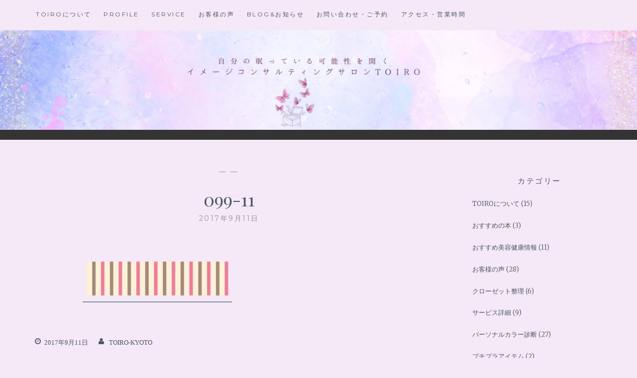

--- FILE ---
content_type: text/html; charset=UTF-8
request_url: https://toiro-kyoto.com/archives/484/099-11
body_size: 10014
content:
<!DOCTYPE html>
<html lang="ja">
<head>
<meta charset="UTF-8">
<meta name="viewport" content="width=device-width, initial-scale=1">
<link rel="profile" href="http://gmpg.org/xfn/11">
<link rel="pingback" href="https://toiro-kyoto.com/xmlrpc.php">

<title>099-11 &#8211; イメージコンサルティングサロンTOIRO</title>
<meta name='robots' content='max-image-preview:large' />
<link rel='dns-prefetch' href='//fonts.googleapis.com' />
<link rel="alternate" type="application/rss+xml" title="イメージコンサルティングサロンTOIRO &raquo; フィード" href="https://toiro-kyoto.com/feed" />
<link rel="alternate" type="application/rss+xml" title="イメージコンサルティングサロンTOIRO &raquo; コメントフィード" href="https://toiro-kyoto.com/comments/feed" />
<link rel="alternate" type="application/rss+xml" title="イメージコンサルティングサロンTOIRO &raquo; 099-11 のコメントのフィード" href="https://toiro-kyoto.com/archives/484/099-11/feed" />
<link rel="alternate" title="oEmbed (JSON)" type="application/json+oembed" href="https://toiro-kyoto.com/wp-json/oembed/1.0/embed?url=https%3A%2F%2Ftoiro-kyoto.com%2Farchives%2F484%2F099-11" />
<link rel="alternate" title="oEmbed (XML)" type="text/xml+oembed" href="https://toiro-kyoto.com/wp-json/oembed/1.0/embed?url=https%3A%2F%2Ftoiro-kyoto.com%2Farchives%2F484%2F099-11&#038;format=xml" />
<style id='wp-img-auto-sizes-contain-inline-css' type='text/css'>
img:is([sizes=auto i],[sizes^="auto," i]){contain-intrinsic-size:3000px 1500px}
/*# sourceURL=wp-img-auto-sizes-contain-inline-css */
</style>
<style id='wp-emoji-styles-inline-css' type='text/css'>

	img.wp-smiley, img.emoji {
		display: inline !important;
		border: none !important;
		box-shadow: none !important;
		height: 1em !important;
		width: 1em !important;
		margin: 0 0.07em !important;
		vertical-align: -0.1em !important;
		background: none !important;
		padding: 0 !important;
	}
/*# sourceURL=wp-emoji-styles-inline-css */
</style>
<style id='wp-block-library-inline-css' type='text/css'>
:root{--wp-block-synced-color:#7a00df;--wp-block-synced-color--rgb:122,0,223;--wp-bound-block-color:var(--wp-block-synced-color);--wp-editor-canvas-background:#ddd;--wp-admin-theme-color:#007cba;--wp-admin-theme-color--rgb:0,124,186;--wp-admin-theme-color-darker-10:#006ba1;--wp-admin-theme-color-darker-10--rgb:0,107,160.5;--wp-admin-theme-color-darker-20:#005a87;--wp-admin-theme-color-darker-20--rgb:0,90,135;--wp-admin-border-width-focus:2px}@media (min-resolution:192dpi){:root{--wp-admin-border-width-focus:1.5px}}.wp-element-button{cursor:pointer}:root .has-very-light-gray-background-color{background-color:#eee}:root .has-very-dark-gray-background-color{background-color:#313131}:root .has-very-light-gray-color{color:#eee}:root .has-very-dark-gray-color{color:#313131}:root .has-vivid-green-cyan-to-vivid-cyan-blue-gradient-background{background:linear-gradient(135deg,#00d084,#0693e3)}:root .has-purple-crush-gradient-background{background:linear-gradient(135deg,#34e2e4,#4721fb 50%,#ab1dfe)}:root .has-hazy-dawn-gradient-background{background:linear-gradient(135deg,#faaca8,#dad0ec)}:root .has-subdued-olive-gradient-background{background:linear-gradient(135deg,#fafae1,#67a671)}:root .has-atomic-cream-gradient-background{background:linear-gradient(135deg,#fdd79a,#004a59)}:root .has-nightshade-gradient-background{background:linear-gradient(135deg,#330968,#31cdcf)}:root .has-midnight-gradient-background{background:linear-gradient(135deg,#020381,#2874fc)}:root{--wp--preset--font-size--normal:16px;--wp--preset--font-size--huge:42px}.has-regular-font-size{font-size:1em}.has-larger-font-size{font-size:2.625em}.has-normal-font-size{font-size:var(--wp--preset--font-size--normal)}.has-huge-font-size{font-size:var(--wp--preset--font-size--huge)}.has-text-align-center{text-align:center}.has-text-align-left{text-align:left}.has-text-align-right{text-align:right}.has-fit-text{white-space:nowrap!important}#end-resizable-editor-section{display:none}.aligncenter{clear:both}.items-justified-left{justify-content:flex-start}.items-justified-center{justify-content:center}.items-justified-right{justify-content:flex-end}.items-justified-space-between{justify-content:space-between}.screen-reader-text{border:0;clip-path:inset(50%);height:1px;margin:-1px;overflow:hidden;padding:0;position:absolute;width:1px;word-wrap:normal!important}.screen-reader-text:focus{background-color:#ddd;clip-path:none;color:#444;display:block;font-size:1em;height:auto;left:5px;line-height:normal;padding:15px 23px 14px;text-decoration:none;top:5px;width:auto;z-index:100000}html :where(.has-border-color){border-style:solid}html :where([style*=border-top-color]){border-top-style:solid}html :where([style*=border-right-color]){border-right-style:solid}html :where([style*=border-bottom-color]){border-bottom-style:solid}html :where([style*=border-left-color]){border-left-style:solid}html :where([style*=border-width]){border-style:solid}html :where([style*=border-top-width]){border-top-style:solid}html :where([style*=border-right-width]){border-right-style:solid}html :where([style*=border-bottom-width]){border-bottom-style:solid}html :where([style*=border-left-width]){border-left-style:solid}html :where(img[class*=wp-image-]){height:auto;max-width:100%}:where(figure){margin:0 0 1em}html :where(.is-position-sticky){--wp-admin--admin-bar--position-offset:var(--wp-admin--admin-bar--height,0px)}@media screen and (max-width:600px){html :where(.is-position-sticky){--wp-admin--admin-bar--position-offset:0px}}

/*# sourceURL=wp-block-library-inline-css */
</style><style id='global-styles-inline-css' type='text/css'>
:root{--wp--preset--aspect-ratio--square: 1;--wp--preset--aspect-ratio--4-3: 4/3;--wp--preset--aspect-ratio--3-4: 3/4;--wp--preset--aspect-ratio--3-2: 3/2;--wp--preset--aspect-ratio--2-3: 2/3;--wp--preset--aspect-ratio--16-9: 16/9;--wp--preset--aspect-ratio--9-16: 9/16;--wp--preset--color--black: #000000;--wp--preset--color--cyan-bluish-gray: #abb8c3;--wp--preset--color--white: #ffffff;--wp--preset--color--pale-pink: #f78da7;--wp--preset--color--vivid-red: #cf2e2e;--wp--preset--color--luminous-vivid-orange: #ff6900;--wp--preset--color--luminous-vivid-amber: #fcb900;--wp--preset--color--light-green-cyan: #7bdcb5;--wp--preset--color--vivid-green-cyan: #00d084;--wp--preset--color--pale-cyan-blue: #8ed1fc;--wp--preset--color--vivid-cyan-blue: #0693e3;--wp--preset--color--vivid-purple: #9b51e0;--wp--preset--gradient--vivid-cyan-blue-to-vivid-purple: linear-gradient(135deg,rgb(6,147,227) 0%,rgb(155,81,224) 100%);--wp--preset--gradient--light-green-cyan-to-vivid-green-cyan: linear-gradient(135deg,rgb(122,220,180) 0%,rgb(0,208,130) 100%);--wp--preset--gradient--luminous-vivid-amber-to-luminous-vivid-orange: linear-gradient(135deg,rgb(252,185,0) 0%,rgb(255,105,0) 100%);--wp--preset--gradient--luminous-vivid-orange-to-vivid-red: linear-gradient(135deg,rgb(255,105,0) 0%,rgb(207,46,46) 100%);--wp--preset--gradient--very-light-gray-to-cyan-bluish-gray: linear-gradient(135deg,rgb(238,238,238) 0%,rgb(169,184,195) 100%);--wp--preset--gradient--cool-to-warm-spectrum: linear-gradient(135deg,rgb(74,234,220) 0%,rgb(151,120,209) 20%,rgb(207,42,186) 40%,rgb(238,44,130) 60%,rgb(251,105,98) 80%,rgb(254,248,76) 100%);--wp--preset--gradient--blush-light-purple: linear-gradient(135deg,rgb(255,206,236) 0%,rgb(152,150,240) 100%);--wp--preset--gradient--blush-bordeaux: linear-gradient(135deg,rgb(254,205,165) 0%,rgb(254,45,45) 50%,rgb(107,0,62) 100%);--wp--preset--gradient--luminous-dusk: linear-gradient(135deg,rgb(255,203,112) 0%,rgb(199,81,192) 50%,rgb(65,88,208) 100%);--wp--preset--gradient--pale-ocean: linear-gradient(135deg,rgb(255,245,203) 0%,rgb(182,227,212) 50%,rgb(51,167,181) 100%);--wp--preset--gradient--electric-grass: linear-gradient(135deg,rgb(202,248,128) 0%,rgb(113,206,126) 100%);--wp--preset--gradient--midnight: linear-gradient(135deg,rgb(2,3,129) 0%,rgb(40,116,252) 100%);--wp--preset--font-size--small: 13px;--wp--preset--font-size--medium: 20px;--wp--preset--font-size--large: 36px;--wp--preset--font-size--x-large: 42px;--wp--preset--spacing--20: 0.44rem;--wp--preset--spacing--30: 0.67rem;--wp--preset--spacing--40: 1rem;--wp--preset--spacing--50: 1.5rem;--wp--preset--spacing--60: 2.25rem;--wp--preset--spacing--70: 3.38rem;--wp--preset--spacing--80: 5.06rem;--wp--preset--shadow--natural: 6px 6px 9px rgba(0, 0, 0, 0.2);--wp--preset--shadow--deep: 12px 12px 50px rgba(0, 0, 0, 0.4);--wp--preset--shadow--sharp: 6px 6px 0px rgba(0, 0, 0, 0.2);--wp--preset--shadow--outlined: 6px 6px 0px -3px rgb(255, 255, 255), 6px 6px rgb(0, 0, 0);--wp--preset--shadow--crisp: 6px 6px 0px rgb(0, 0, 0);}:where(.is-layout-flex){gap: 0.5em;}:where(.is-layout-grid){gap: 0.5em;}body .is-layout-flex{display: flex;}.is-layout-flex{flex-wrap: wrap;align-items: center;}.is-layout-flex > :is(*, div){margin: 0;}body .is-layout-grid{display: grid;}.is-layout-grid > :is(*, div){margin: 0;}:where(.wp-block-columns.is-layout-flex){gap: 2em;}:where(.wp-block-columns.is-layout-grid){gap: 2em;}:where(.wp-block-post-template.is-layout-flex){gap: 1.25em;}:where(.wp-block-post-template.is-layout-grid){gap: 1.25em;}.has-black-color{color: var(--wp--preset--color--black) !important;}.has-cyan-bluish-gray-color{color: var(--wp--preset--color--cyan-bluish-gray) !important;}.has-white-color{color: var(--wp--preset--color--white) !important;}.has-pale-pink-color{color: var(--wp--preset--color--pale-pink) !important;}.has-vivid-red-color{color: var(--wp--preset--color--vivid-red) !important;}.has-luminous-vivid-orange-color{color: var(--wp--preset--color--luminous-vivid-orange) !important;}.has-luminous-vivid-amber-color{color: var(--wp--preset--color--luminous-vivid-amber) !important;}.has-light-green-cyan-color{color: var(--wp--preset--color--light-green-cyan) !important;}.has-vivid-green-cyan-color{color: var(--wp--preset--color--vivid-green-cyan) !important;}.has-pale-cyan-blue-color{color: var(--wp--preset--color--pale-cyan-blue) !important;}.has-vivid-cyan-blue-color{color: var(--wp--preset--color--vivid-cyan-blue) !important;}.has-vivid-purple-color{color: var(--wp--preset--color--vivid-purple) !important;}.has-black-background-color{background-color: var(--wp--preset--color--black) !important;}.has-cyan-bluish-gray-background-color{background-color: var(--wp--preset--color--cyan-bluish-gray) !important;}.has-white-background-color{background-color: var(--wp--preset--color--white) !important;}.has-pale-pink-background-color{background-color: var(--wp--preset--color--pale-pink) !important;}.has-vivid-red-background-color{background-color: var(--wp--preset--color--vivid-red) !important;}.has-luminous-vivid-orange-background-color{background-color: var(--wp--preset--color--luminous-vivid-orange) !important;}.has-luminous-vivid-amber-background-color{background-color: var(--wp--preset--color--luminous-vivid-amber) !important;}.has-light-green-cyan-background-color{background-color: var(--wp--preset--color--light-green-cyan) !important;}.has-vivid-green-cyan-background-color{background-color: var(--wp--preset--color--vivid-green-cyan) !important;}.has-pale-cyan-blue-background-color{background-color: var(--wp--preset--color--pale-cyan-blue) !important;}.has-vivid-cyan-blue-background-color{background-color: var(--wp--preset--color--vivid-cyan-blue) !important;}.has-vivid-purple-background-color{background-color: var(--wp--preset--color--vivid-purple) !important;}.has-black-border-color{border-color: var(--wp--preset--color--black) !important;}.has-cyan-bluish-gray-border-color{border-color: var(--wp--preset--color--cyan-bluish-gray) !important;}.has-white-border-color{border-color: var(--wp--preset--color--white) !important;}.has-pale-pink-border-color{border-color: var(--wp--preset--color--pale-pink) !important;}.has-vivid-red-border-color{border-color: var(--wp--preset--color--vivid-red) !important;}.has-luminous-vivid-orange-border-color{border-color: var(--wp--preset--color--luminous-vivid-orange) !important;}.has-luminous-vivid-amber-border-color{border-color: var(--wp--preset--color--luminous-vivid-amber) !important;}.has-light-green-cyan-border-color{border-color: var(--wp--preset--color--light-green-cyan) !important;}.has-vivid-green-cyan-border-color{border-color: var(--wp--preset--color--vivid-green-cyan) !important;}.has-pale-cyan-blue-border-color{border-color: var(--wp--preset--color--pale-cyan-blue) !important;}.has-vivid-cyan-blue-border-color{border-color: var(--wp--preset--color--vivid-cyan-blue) !important;}.has-vivid-purple-border-color{border-color: var(--wp--preset--color--vivid-purple) !important;}.has-vivid-cyan-blue-to-vivid-purple-gradient-background{background: var(--wp--preset--gradient--vivid-cyan-blue-to-vivid-purple) !important;}.has-light-green-cyan-to-vivid-green-cyan-gradient-background{background: var(--wp--preset--gradient--light-green-cyan-to-vivid-green-cyan) !important;}.has-luminous-vivid-amber-to-luminous-vivid-orange-gradient-background{background: var(--wp--preset--gradient--luminous-vivid-amber-to-luminous-vivid-orange) !important;}.has-luminous-vivid-orange-to-vivid-red-gradient-background{background: var(--wp--preset--gradient--luminous-vivid-orange-to-vivid-red) !important;}.has-very-light-gray-to-cyan-bluish-gray-gradient-background{background: var(--wp--preset--gradient--very-light-gray-to-cyan-bluish-gray) !important;}.has-cool-to-warm-spectrum-gradient-background{background: var(--wp--preset--gradient--cool-to-warm-spectrum) !important;}.has-blush-light-purple-gradient-background{background: var(--wp--preset--gradient--blush-light-purple) !important;}.has-blush-bordeaux-gradient-background{background: var(--wp--preset--gradient--blush-bordeaux) !important;}.has-luminous-dusk-gradient-background{background: var(--wp--preset--gradient--luminous-dusk) !important;}.has-pale-ocean-gradient-background{background: var(--wp--preset--gradient--pale-ocean) !important;}.has-electric-grass-gradient-background{background: var(--wp--preset--gradient--electric-grass) !important;}.has-midnight-gradient-background{background: var(--wp--preset--gradient--midnight) !important;}.has-small-font-size{font-size: var(--wp--preset--font-size--small) !important;}.has-medium-font-size{font-size: var(--wp--preset--font-size--medium) !important;}.has-large-font-size{font-size: var(--wp--preset--font-size--large) !important;}.has-x-large-font-size{font-size: var(--wp--preset--font-size--x-large) !important;}
/*# sourceURL=global-styles-inline-css */
</style>

<style id='classic-theme-styles-inline-css' type='text/css'>
/*! This file is auto-generated */
.wp-block-button__link{color:#fff;background-color:#32373c;border-radius:9999px;box-shadow:none;text-decoration:none;padding:calc(.667em + 2px) calc(1.333em + 2px);font-size:1.125em}.wp-block-file__button{background:#32373c;color:#fff;text-decoration:none}
/*# sourceURL=/wp-includes/css/classic-themes.min.css */
</style>
<link rel='stylesheet' id='anissa-style-css' href='https://toiro-kyoto.com/wp-content/themes/anissa/style.css?ver=6.9' type='text/css' media='all' />
<link rel='stylesheet' id='anissa-fonts-css' href='https://fonts.googleapis.com/css?family=Playfair+Display%3A400%2C700%7CMontserrat%3A400%2C700%7CMerriweather%3A400%2C300%2C700&#038;subset=latin%2Clatin-ext' type='text/css' media='all' />
<link rel='stylesheet' id='anissa-fontawesome-css' href='https://toiro-kyoto.com/wp-content/themes/anissa/fonts/font-awesome.css?ver=4.3.0' type='text/css' media='all' />
<script type="text/javascript" src="https://toiro-kyoto.com/wp-includes/js/jquery/jquery.min.js?ver=3.7.1" id="jquery-core-js"></script>
<script type="text/javascript" src="https://toiro-kyoto.com/wp-includes/js/jquery/jquery-migrate.min.js?ver=3.4.1" id="jquery-migrate-js"></script>
<link rel="https://api.w.org/" href="https://toiro-kyoto.com/wp-json/" /><link rel="alternate" title="JSON" type="application/json" href="https://toiro-kyoto.com/wp-json/wp/v2/media/534" /><link rel="EditURI" type="application/rsd+xml" title="RSD" href="https://toiro-kyoto.com/xmlrpc.php?rsd" />
<meta name="generator" content="WordPress 6.9" />
<link rel="canonical" href="https://toiro-kyoto.com/archives/484/099-11" />
<link rel='shortlink' href='https://toiro-kyoto.com/?p=534' />

		<style type="text/css" id="custom-header-image">
			.site-branding:before {
				background-image: url( https://toiro-kyoto.com/wp-content/uploads/2025/06/cropped-f30ab24553455c8db0b96054e3e8bb3a.png);
				background-position: center;
				background-repeat: no-repeat;
				background-size: cover;
				content: "";
				display: block;
				position: absolute;
				top: 0;
				left: 0;
				width: 100%;
				height: 100%;
				z-index:-1;
			}
		</style>
		<style type="text/css">
			.site-title,
		.site-description {
			position: absolute;
			clip: rect(1px, 1px, 1px, 1px);
		}
		</style>
	<style type="text/css" id="custom-background-css">
body.custom-background { background-color: #f5e8f7; }
</style>
			<style type="text/css" id="wp-custom-css">
			/*
ここに独自の CSS を追加することができます。

詳しくは上のヘルプアイコンをクリックしてください。
*/

		</style>
		</head>

<body class="attachment wp-singular attachment-template-default single single-attachment postid-534 attachmentid-534 attachment-png custom-background wp-theme-anissa">

<div id="page" class="hfeed site">
	<a class="skip-link screen-reader-text" href="#content">コンテンツにスキップ</a>

	<header id="masthead" class="site-header" role="banner">
		<nav id="site-navigation" class="main-navigation clear" role="navigation">
			<button class="menu-toggle" aria-controls="primary-menu" aria-expanded="false">メニュー</button>
			<div class="menu-toirohp-container"><ul id="primary-menu" class="menu"><li id="menu-item-873" class="menu-item menu-item-type-post_type menu-item-object-page menu-item-home menu-item-873"><a href="https://toiro-kyoto.com/">TOIROについて</a></li>
<li id="menu-item-874" class="menu-item menu-item-type-post_type menu-item-object-page menu-item-874"><a href="https://toiro-kyoto.com/home/profile">Profile</a></li>
<li id="menu-item-875" class="menu-item menu-item-type-post_type menu-item-object-page menu-item-875"><a href="https://toiro-kyoto.com/menu">Service</a></li>
<li id="menu-item-872" class="menu-item menu-item-type-post_type menu-item-object-page menu-item-872"><a href="https://toiro-kyoto.com/voice">お客様の声</a></li>
<li id="menu-item-870" class="menu-item menu-item-type-post_type menu-item-object-page current_page_parent menu-item-870"><a href="https://toiro-kyoto.com/blog">BLOG&#038;お知らせ</a></li>
<li id="menu-item-871" class="menu-item menu-item-type-post_type menu-item-object-page menu-item-871"><a href="https://toiro-kyoto.com/contact">お問い合わせ・ご予約</a></li>
<li id="menu-item-869" class="menu-item menu-item-type-post_type menu-item-object-page menu-item-869"><a href="https://toiro-kyoto.com/access">アクセス・営業時間</a></li>
</ul></div>
												</nav><!-- #site-navigation -->

		<div class="site-branding">						<h1 class="site-title"><a href="https://toiro-kyoto.com/" rel="home">イメージコンサルティングサロンTOIRO</a></h1>
			<h2 class="site-description">Image Consulting Salon</h2>
		</div><!-- .site-branding -->
	</header><!-- #masthead -->

	<div id="content" class="site-content">
	<div class="wrap clear">
	
<div id="primary" class="content-area">
  <main id="main" class="site-main" role="main">
        
<article id="post-534" class="post-534 attachment type-attachment status-inherit hentry">
<div class="entry-cat">
			&mdash;  &mdash;
		</div><!-- .entry-cat -->
	<header class="entry-header">
		<h1 class="entry-title">099-11</h1>        <div class="entry-datetop">
			2017年9月11日		</div><!-- .entry-datetop -->
	</header><!-- .entry-header -->
    
    		<div class="featured-header-image">
						</div><!-- .featured-header-image -->
	
	<div class="entry-content">
		<p class="attachment"><a href='https://toiro-kyoto.com/wp-content/uploads/2017/09/099-11.png'><img decoding="async" width="300" height="84" src="https://toiro-kyoto.com/wp-content/uploads/2017/09/099-11-300x84.png" class="attachment-medium size-medium" alt="" srcset="https://toiro-kyoto.com/wp-content/uploads/2017/09/099-11-300x84.png 300w, https://toiro-kyoto.com/wp-content/uploads/2017/09/099-11-768x214.png 768w, https://toiro-kyoto.com/wp-content/uploads/2017/09/099-11-1024x285.png 1024w, https://toiro-kyoto.com/wp-content/uploads/2017/09/099-11-1000x279.png 1000w" sizes="(max-width: 300px) 100vw, 300px" /></a></p>
			</div><!-- .entry-content -->

	<footer class="entry-footer clear">
		<div class="entry-footer-wrapper"><span class="posted-on"><a href="https://toiro-kyoto.com/archives/484/099-11" rel="bookmark"><time class="entry-date published updated" datetime="2017-09-11T23:24:50+09:00">2017年9月11日</time></a></span><span class="byline"> <span class="author vcard"><a class="url fn n" href="https://toiro-kyoto.com/archives/author/toiro-kyoto">toiro-kyoto</a></span></span></div><!--.entry-footer-wrapper-->	</footer><!-- .entry-footer -->
</article><!-- #post-## -->

    
<div id="comments" class="comments-area">
        	<div id="respond" class="comment-respond">
		<h3 id="reply-title" class="comment-reply-title">コメントを残す <small><a rel="nofollow" id="cancel-comment-reply-link" href="/archives/484/099-11#respond" style="display:none;">コメントをキャンセル</a></small></h3><form action="https://toiro-kyoto.com/wp-comments-post.php" method="post" id="commentform" class="comment-form"><p class="comment-notes"><span id="email-notes">メールアドレスが公開されることはありません。</span> <span class="required-field-message"><span class="required">※</span> が付いている欄は必須項目です</span></p><p class="comment-form-comment"><label for="comment">コメント <span class="required">※</span></label> <textarea id="comment" name="comment" cols="45" rows="8" maxlength="65525" required></textarea></p><p class="comment-form-author"><label for="author">名前 <span class="required">※</span></label> <input id="author" name="author" type="text" value="" size="30" maxlength="245" autocomplete="name" required /></p>
<p class="comment-form-email"><label for="email">メール <span class="required">※</span></label> <input id="email" name="email" type="email" value="" size="30" maxlength="100" aria-describedby="email-notes" autocomplete="email" required /></p>
<p class="comment-form-url"><label for="url">サイト</label> <input id="url" name="url" type="url" value="" size="30" maxlength="200" autocomplete="url" /></p>
<p class="comment-form-cookies-consent"><input id="wp-comment-cookies-consent" name="wp-comment-cookies-consent" type="checkbox" value="yes" /> <label for="wp-comment-cookies-consent">次回のコメントで使用するためブラウザーに自分の名前、メールアドレス、サイトを保存する。</label></p>
<p class="form-submit"><input name="submit" type="submit" id="submit" class="submit" value="コメントを送信" /> <input type='hidden' name='comment_post_ID' value='534' id='comment_post_ID' />
<input type='hidden' name='comment_parent' id='comment_parent' value='0' />
</p><p style="display: none;"><input type="hidden" id="akismet_comment_nonce" name="akismet_comment_nonce" value="d0d40237ab" /></p><p style="display: none !important;" class="akismet-fields-container" data-prefix="ak_"><label>&#916;<textarea name="ak_hp_textarea" cols="45" rows="8" maxlength="100"></textarea></label><input type="hidden" id="ak_js_1" name="ak_js" value="158"/><script>document.getElementById( "ak_js_1" ).setAttribute( "value", ( new Date() ).getTime() );</script></p></form>	</div><!-- #respond -->
	</div>
<!-- #comments --> 
    
	<nav class="navigation post-navigation" aria-label="投稿">
		<h2 class="screen-reader-text">投稿ナビゲーション</h2>
		<div class="nav-links"><div class="nav-previous"><a href="https://toiro-kyoto.com/archives/484" rel="prev"><span class="meta-nav">前の記事</span> 【お客様の声】メイクに対して以前より前向きな気持ちになりました。</a></div></div>
	</nav>      </main>
  <!-- #main --> 
</div>
<!-- #primary -->


<div id="secondary" class="widget-area sidebar" role="complementary">
  <aside id="categories-8" class="widget widget_categories"><h1 class="widget-title">カテゴリー</h1>
			<ul>
					<li class="cat-item cat-item-12"><a href="https://toiro-kyoto.com/archives/category/toiro%e3%81%ab%e3%81%a4%e3%81%84%e3%81%a6">TOIROについて</a> (15)
</li>
	<li class="cat-item cat-item-72"><a href="https://toiro-kyoto.com/archives/category/%e3%81%8a%e3%81%99%e3%81%99%e3%82%81%e7%be%8e%e5%ae%b9%e5%81%a5%e5%ba%b7%e6%83%85%e5%a0%b1/%e3%81%8a%e3%81%99%e3%81%99%e3%82%81%e3%81%ae%e6%9c%ac">おすすめの本</a> (3)
</li>
	<li class="cat-item cat-item-27"><a href="https://toiro-kyoto.com/archives/category/%e3%81%8a%e3%81%99%e3%81%99%e3%82%81%e7%be%8e%e5%ae%b9%e5%81%a5%e5%ba%b7%e6%83%85%e5%a0%b1">おすすめ美容健康情報</a> (11)
</li>
	<li class="cat-item cat-item-9"><a href="https://toiro-kyoto.com/archives/category/%e3%81%8a%e5%ae%a2%e6%a7%98%e3%81%ae%e5%a3%b0">お客様の声</a> (28)
</li>
	<li class="cat-item cat-item-77"><a href="https://toiro-kyoto.com/archives/category/%e3%82%af%e3%83%ad%e3%83%bc%e3%82%bc%e3%83%83%e3%83%88%e6%95%b4%e7%90%86">クローゼット整理</a> (6)
</li>
	<li class="cat-item cat-item-17"><a href="https://toiro-kyoto.com/archives/category/%e3%82%b5%e3%83%bc%e3%83%93%e3%82%b9%e8%a9%b3%e7%b4%b0">サービス詳細</a> (9)
</li>
	<li class="cat-item cat-item-7"><a href="https://toiro-kyoto.com/archives/category/%e3%83%91%e3%83%bc%e3%82%bd%e3%83%8a%e3%83%ab%e3%82%ab%e3%83%a9%e3%83%bc%e8%a8%ba%e6%96%ad">パーソナルカラー診断</a> (27)
</li>
	<li class="cat-item cat-item-74"><a href="https://toiro-kyoto.com/archives/category/%e3%81%8a%e3%81%99%e3%81%99%e3%82%81%e7%be%8e%e5%ae%b9%e5%81%a5%e5%ba%b7%e6%83%85%e5%a0%b1/%e3%83%97%e3%83%81%e3%83%97%e3%83%a9%e3%82%a2%e3%82%a4%e3%83%86%e3%83%a0">プチプラアイテム</a> (2)
</li>
	<li class="cat-item cat-item-118"><a href="https://toiro-kyoto.com/archives/category/%e5%90%8c%e8%a1%8c%e3%82%b7%e3%83%a7%e3%83%83%e3%83%94%e3%83%b3%e3%82%b0">同行ショッピング</a> (4)
</li>
	<li class="cat-item cat-item-141"><a href="https://toiro-kyoto.com/archives/category/%e3%81%8a%e3%81%99%e3%81%99%e3%82%81%e7%be%8e%e5%ae%b9%e5%81%a5%e5%ba%b7%e6%83%85%e5%a0%b1/%e6%8c%87%e7%b4%8b%e3%82%b9%e3%82%a4%e3%83%83%e3%83%81">指紋スイッチ</a> (5)
</li>
	<li class="cat-item cat-item-1"><a href="https://toiro-kyoto.com/archives/category/%e6%9c%aa%e5%88%86%e9%a1%9e">未分類</a> (17)
</li>
	<li class="cat-item cat-item-69"><a href="https://toiro-kyoto.com/archives/category/%e3%83%91%e3%83%bc%e3%82%bd%e3%83%8a%e3%83%ab%e3%82%ab%e3%83%a9%e3%83%bc%e8%a8%ba%e6%96%ad/%e7%9f%a5%e3%81%a3%e3%81%a6%e3%81%8a%e3%81%8f%e3%81%a8%e4%be%bf%e5%88%a9%e3%81%aa%e9%85%8d%e8%89%b2%e3%83%ab%e3%83%bc%e3%83%ab">知っておくと便利な配色ルール</a> (6)
</li>
	<li class="cat-item cat-item-83"><a href="https://toiro-kyoto.com/archives/category/%e3%81%8a%e3%81%99%e3%81%99%e3%82%81%e7%be%8e%e5%ae%b9%e5%81%a5%e5%ba%b7%e6%83%85%e5%a0%b1/%e7%be%8e%e4%ba%ba%e3%83%9e%e3%82%a4%e3%83%b3%e3%83%89">美人マインド</a> (16)
</li>
	<li class="cat-item cat-item-68"><a href="https://toiro-kyoto.com/archives/category/%e3%83%91%e3%83%bc%e3%82%bd%e3%83%8a%e3%83%ab%e3%82%ab%e3%83%a9%e3%83%bc%e8%a8%ba%e6%96%ad/color-usage">色の取り入れ方</a> (6)
</li>
	<li class="cat-item cat-item-71"><a href="https://toiro-kyoto.com/archives/category/%e9%bb%84%e9%87%91%e6%af%94%e7%8e%87%e3%83%a1%e3%82%a4%e3%82%af/%e9%96%8b%e9%81%8b%e3%83%a1%e3%82%a4%e3%82%af">開運メイク</a> (8)
</li>
	<li class="cat-item cat-item-6"><a href="https://toiro-kyoto.com/archives/category/%e9%aa%a8%e6%a0%bc%e8%a8%ba%e6%96%ad">骨格診断</a> (28)
</li>
	<li class="cat-item cat-item-8"><a href="https://toiro-kyoto.com/archives/category/%e9%bb%84%e9%87%91%e6%af%94%e7%8e%87%e3%83%a1%e3%82%a4%e3%82%af">黄金比率メイク</a> (14)
</li>
	<li class="cat-item cat-item-76"><a href="https://toiro-kyoto.com/archives/category/toiro%e3%81%ab%e3%81%a4%e3%81%84%e3%81%a6/%ef%bd%94%ef%bd%8f%ef%bd%89%ef%bd%92%ef%bd%8f%e3%81%ae%e6%97%a5%e5%b8%b8">ＴＯＩＲＯの日常</a> (16)
</li>
			</ul>

			</aside></div>
<!-- #secondary --></div>
<!-- #content -->
</div>
<!-- .wrap  -->
<footer id="colophon" class="site-footer wrap" role="contentinfo">
    <div class="footer-widgets clear">
    <div class="widget-area">
            <aside id="categories-4" class="widget widget_categories"><h1 class="widget-title">カテゴリー</h1>
			<ul>
					<li class="cat-item cat-item-12"><a href="https://toiro-kyoto.com/archives/category/toiro%e3%81%ab%e3%81%a4%e3%81%84%e3%81%a6">TOIROについて</a> (31)
<ul class='children'>
	<li class="cat-item cat-item-76"><a href="https://toiro-kyoto.com/archives/category/toiro%e3%81%ab%e3%81%a4%e3%81%84%e3%81%a6/%ef%bd%94%ef%bd%8f%ef%bd%89%ef%bd%92%ef%bd%8f%e3%81%ae%e6%97%a5%e5%b8%b8">ＴＯＩＲＯの日常</a> (16)
</li>
</ul>
</li>
	<li class="cat-item cat-item-27"><a href="https://toiro-kyoto.com/archives/category/%e3%81%8a%e3%81%99%e3%81%99%e3%82%81%e7%be%8e%e5%ae%b9%e5%81%a5%e5%ba%b7%e6%83%85%e5%a0%b1">おすすめ美容健康情報</a> (36)
<ul class='children'>
	<li class="cat-item cat-item-72"><a href="https://toiro-kyoto.com/archives/category/%e3%81%8a%e3%81%99%e3%81%99%e3%82%81%e7%be%8e%e5%ae%b9%e5%81%a5%e5%ba%b7%e6%83%85%e5%a0%b1/%e3%81%8a%e3%81%99%e3%81%99%e3%82%81%e3%81%ae%e6%9c%ac">おすすめの本</a> (3)
</li>
	<li class="cat-item cat-item-74"><a href="https://toiro-kyoto.com/archives/category/%e3%81%8a%e3%81%99%e3%81%99%e3%82%81%e7%be%8e%e5%ae%b9%e5%81%a5%e5%ba%b7%e6%83%85%e5%a0%b1/%e3%83%97%e3%83%81%e3%83%97%e3%83%a9%e3%82%a2%e3%82%a4%e3%83%86%e3%83%a0">プチプラアイテム</a> (2)
</li>
	<li class="cat-item cat-item-141"><a href="https://toiro-kyoto.com/archives/category/%e3%81%8a%e3%81%99%e3%81%99%e3%82%81%e7%be%8e%e5%ae%b9%e5%81%a5%e5%ba%b7%e6%83%85%e5%a0%b1/%e6%8c%87%e7%b4%8b%e3%82%b9%e3%82%a4%e3%83%83%e3%83%81">指紋スイッチ</a> (5)
</li>
	<li class="cat-item cat-item-83"><a href="https://toiro-kyoto.com/archives/category/%e3%81%8a%e3%81%99%e3%81%99%e3%82%81%e7%be%8e%e5%ae%b9%e5%81%a5%e5%ba%b7%e6%83%85%e5%a0%b1/%e7%be%8e%e4%ba%ba%e3%83%9e%e3%82%a4%e3%83%b3%e3%83%89">美人マインド</a> (16)
</li>
</ul>
</li>
	<li class="cat-item cat-item-9"><a href="https://toiro-kyoto.com/archives/category/%e3%81%8a%e5%ae%a2%e6%a7%98%e3%81%ae%e5%a3%b0">お客様の声</a> (28)
</li>
	<li class="cat-item cat-item-77"><a href="https://toiro-kyoto.com/archives/category/%e3%82%af%e3%83%ad%e3%83%bc%e3%82%bc%e3%83%83%e3%83%88%e6%95%b4%e7%90%86">クローゼット整理</a> (6)
</li>
	<li class="cat-item cat-item-17"><a href="https://toiro-kyoto.com/archives/category/%e3%82%b5%e3%83%bc%e3%83%93%e3%82%b9%e8%a9%b3%e7%b4%b0">サービス詳細</a> (9)
</li>
	<li class="cat-item cat-item-7"><a href="https://toiro-kyoto.com/archives/category/%e3%83%91%e3%83%bc%e3%82%bd%e3%83%8a%e3%83%ab%e3%82%ab%e3%83%a9%e3%83%bc%e8%a8%ba%e6%96%ad">パーソナルカラー診断</a> (35)
<ul class='children'>
	<li class="cat-item cat-item-69"><a href="https://toiro-kyoto.com/archives/category/%e3%83%91%e3%83%bc%e3%82%bd%e3%83%8a%e3%83%ab%e3%82%ab%e3%83%a9%e3%83%bc%e8%a8%ba%e6%96%ad/%e7%9f%a5%e3%81%a3%e3%81%a6%e3%81%8a%e3%81%8f%e3%81%a8%e4%be%bf%e5%88%a9%e3%81%aa%e9%85%8d%e8%89%b2%e3%83%ab%e3%83%bc%e3%83%ab">知っておくと便利な配色ルール</a> (6)
</li>
	<li class="cat-item cat-item-68"><a href="https://toiro-kyoto.com/archives/category/%e3%83%91%e3%83%bc%e3%82%bd%e3%83%8a%e3%83%ab%e3%82%ab%e3%83%a9%e3%83%bc%e8%a8%ba%e6%96%ad/color-usage">色の取り入れ方</a> (6)
</li>
</ul>
</li>
	<li class="cat-item cat-item-118"><a href="https://toiro-kyoto.com/archives/category/%e5%90%8c%e8%a1%8c%e3%82%b7%e3%83%a7%e3%83%83%e3%83%94%e3%83%b3%e3%82%b0">同行ショッピング</a> (4)
</li>
	<li class="cat-item cat-item-1"><a href="https://toiro-kyoto.com/archives/category/%e6%9c%aa%e5%88%86%e9%a1%9e">未分類</a> (17)
</li>
	<li class="cat-item cat-item-6"><a href="https://toiro-kyoto.com/archives/category/%e9%aa%a8%e6%a0%bc%e8%a8%ba%e6%96%ad">骨格診断</a> (28)
</li>
	<li class="cat-item cat-item-8"><a href="https://toiro-kyoto.com/archives/category/%e9%bb%84%e9%87%91%e6%af%94%e7%8e%87%e3%83%a1%e3%82%a4%e3%82%af">黄金比率メイク</a> (22)
<ul class='children'>
	<li class="cat-item cat-item-71"><a href="https://toiro-kyoto.com/archives/category/%e9%bb%84%e9%87%91%e6%af%94%e7%8e%87%e3%83%a1%e3%82%a4%e3%82%af/%e9%96%8b%e9%81%8b%e3%83%a1%e3%82%a4%e3%82%af">開運メイク</a> (8)
</li>
</ul>
</li>
			</ul>

			</aside>          </div>
    <!-- .widget-area -->
    
    <div class="widget-area">
          </div>
    <!-- .widget-area -->
    
    <div class="widget-area">
            <aside id="nav_menu-10" class="widget widget_nav_menu"></aside>          </div>
    <!-- .widget-area --> 
    
  </div>
  <!-- .footer-widgets -->
  
    <div class="site-info"> <a href="https://ja.wordpress.org/">Proudly powered by WordPress</a> <span class="sep"> | </span> Theme: Anissa by <a href="https://alienwp.com/" rel="designer">AlienWP</a>. </div>
  <!-- .site-info --> 
</footer>
<!-- #colophon -->
</div>
<!-- #page -->


<script type="speculationrules">
{"prefetch":[{"source":"document","where":{"and":[{"href_matches":"/*"},{"not":{"href_matches":["/wp-*.php","/wp-admin/*","/wp-content/uploads/*","/wp-content/*","/wp-content/plugins/*","/wp-content/themes/anissa/*","/*\\?(.+)"]}},{"not":{"selector_matches":"a[rel~=\"nofollow\"]"}},{"not":{"selector_matches":".no-prefetch, .no-prefetch a"}}]},"eagerness":"conservative"}]}
</script>
<script type="text/javascript" src="https://toiro-kyoto.com/wp-content/themes/anissa/js/navigation.js?ver=20120206" id="anissa-navigation-js"></script>
<script type="text/javascript" src="https://toiro-kyoto.com/wp-content/themes/anissa/js/skip-link-focus-fix.js?ver=20130115" id="anissa-skip-link-focus-fix-js"></script>
<script type="text/javascript" src="https://toiro-kyoto.com/wp-includes/js/comment-reply.min.js?ver=6.9" id="comment-reply-js" async="async" data-wp-strategy="async" fetchpriority="low"></script>
<script type="text/javascript" src="https://toiro-kyoto.com/wp-content/themes/anissa/js/owl.carousel.js?ver=20120206" id="owl.carousel-js"></script>
<script type="text/javascript" src="https://toiro-kyoto.com/wp-content/themes/anissa/js/effects.js?ver=20120206" id="anissa-effects-js"></script>
<script defer type="text/javascript" src="https://toiro-kyoto.com/wp-content/plugins/akismet/_inc/akismet-frontend.js?ver=1762979739" id="akismet-frontend-js"></script>
<script id="wp-emoji-settings" type="application/json">
{"baseUrl":"https://s.w.org/images/core/emoji/17.0.2/72x72/","ext":".png","svgUrl":"https://s.w.org/images/core/emoji/17.0.2/svg/","svgExt":".svg","source":{"concatemoji":"https://toiro-kyoto.com/wp-includes/js/wp-emoji-release.min.js?ver=6.9"}}
</script>
<script type="module">
/* <![CDATA[ */
/*! This file is auto-generated */
const a=JSON.parse(document.getElementById("wp-emoji-settings").textContent),o=(window._wpemojiSettings=a,"wpEmojiSettingsSupports"),s=["flag","emoji"];function i(e){try{var t={supportTests:e,timestamp:(new Date).valueOf()};sessionStorage.setItem(o,JSON.stringify(t))}catch(e){}}function c(e,t,n){e.clearRect(0,0,e.canvas.width,e.canvas.height),e.fillText(t,0,0);t=new Uint32Array(e.getImageData(0,0,e.canvas.width,e.canvas.height).data);e.clearRect(0,0,e.canvas.width,e.canvas.height),e.fillText(n,0,0);const a=new Uint32Array(e.getImageData(0,0,e.canvas.width,e.canvas.height).data);return t.every((e,t)=>e===a[t])}function p(e,t){e.clearRect(0,0,e.canvas.width,e.canvas.height),e.fillText(t,0,0);var n=e.getImageData(16,16,1,1);for(let e=0;e<n.data.length;e++)if(0!==n.data[e])return!1;return!0}function u(e,t,n,a){switch(t){case"flag":return n(e,"\ud83c\udff3\ufe0f\u200d\u26a7\ufe0f","\ud83c\udff3\ufe0f\u200b\u26a7\ufe0f")?!1:!n(e,"\ud83c\udde8\ud83c\uddf6","\ud83c\udde8\u200b\ud83c\uddf6")&&!n(e,"\ud83c\udff4\udb40\udc67\udb40\udc62\udb40\udc65\udb40\udc6e\udb40\udc67\udb40\udc7f","\ud83c\udff4\u200b\udb40\udc67\u200b\udb40\udc62\u200b\udb40\udc65\u200b\udb40\udc6e\u200b\udb40\udc67\u200b\udb40\udc7f");case"emoji":return!a(e,"\ud83e\u1fac8")}return!1}function f(e,t,n,a){let r;const o=(r="undefined"!=typeof WorkerGlobalScope&&self instanceof WorkerGlobalScope?new OffscreenCanvas(300,150):document.createElement("canvas")).getContext("2d",{willReadFrequently:!0}),s=(o.textBaseline="top",o.font="600 32px Arial",{});return e.forEach(e=>{s[e]=t(o,e,n,a)}),s}function r(e){var t=document.createElement("script");t.src=e,t.defer=!0,document.head.appendChild(t)}a.supports={everything:!0,everythingExceptFlag:!0},new Promise(t=>{let n=function(){try{var e=JSON.parse(sessionStorage.getItem(o));if("object"==typeof e&&"number"==typeof e.timestamp&&(new Date).valueOf()<e.timestamp+604800&&"object"==typeof e.supportTests)return e.supportTests}catch(e){}return null}();if(!n){if("undefined"!=typeof Worker&&"undefined"!=typeof OffscreenCanvas&&"undefined"!=typeof URL&&URL.createObjectURL&&"undefined"!=typeof Blob)try{var e="postMessage("+f.toString()+"("+[JSON.stringify(s),u.toString(),c.toString(),p.toString()].join(",")+"));",a=new Blob([e],{type:"text/javascript"});const r=new Worker(URL.createObjectURL(a),{name:"wpTestEmojiSupports"});return void(r.onmessage=e=>{i(n=e.data),r.terminate(),t(n)})}catch(e){}i(n=f(s,u,c,p))}t(n)}).then(e=>{for(const n in e)a.supports[n]=e[n],a.supports.everything=a.supports.everything&&a.supports[n],"flag"!==n&&(a.supports.everythingExceptFlag=a.supports.everythingExceptFlag&&a.supports[n]);var t;a.supports.everythingExceptFlag=a.supports.everythingExceptFlag&&!a.supports.flag,a.supports.everything||((t=a.source||{}).concatemoji?r(t.concatemoji):t.wpemoji&&t.twemoji&&(r(t.twemoji),r(t.wpemoji)))});
//# sourceURL=https://toiro-kyoto.com/wp-includes/js/wp-emoji-loader.min.js
/* ]]> */
</script>
</body></html>